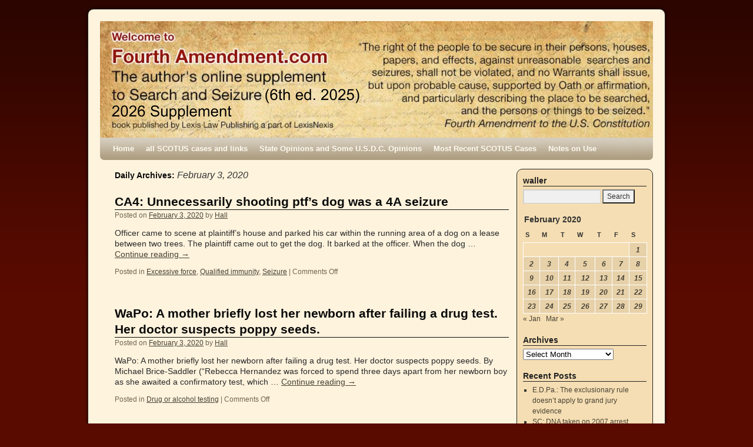

--- FILE ---
content_type: text/html; charset=UTF-8
request_url: http://fourthamendment.com/?m=20200203
body_size: 20171
content:
<!DOCTYPE html>
<html lang="en-US">
<head>
<meta charset="UTF-8" />
<title>3 | February | 2020 | </title>
<link rel="profile" href="http://gmpg.org/xfn/11" />
<link rel="stylesheet" type="text/css" media="all" href="http://fourthamendment.com/wp-content/themes/2010-weaver/style.css" />
<link rel="pingback" href="http://fourthamendment.com/xmlrpc.php" />
<meta name='robots' content='max-image-preview:large' />
	<style>img:is([sizes="auto" i], [sizes^="auto," i]) { contain-intrinsic-size: 3000px 1500px }</style>
	<link rel="alternate" type="application/rss+xml" title=" &raquo; Feed" href="http://fourthamendment.com/?feed=rss2" />
<link rel="alternate" type="application/rss+xml" title=" &raquo; Comments Feed" href="http://fourthamendment.com/?feed=comments-rss2" />
<script type="text/javascript">
/* <![CDATA[ */
window._wpemojiSettings = {"baseUrl":"https:\/\/s.w.org\/images\/core\/emoji\/16.0.1\/72x72\/","ext":".png","svgUrl":"https:\/\/s.w.org\/images\/core\/emoji\/16.0.1\/svg\/","svgExt":".svg","source":{"concatemoji":"http:\/\/fourthamendment.com\/wp-includes\/js\/wp-emoji-release.min.js?ver=6.8.3"}};
/*! This file is auto-generated */
!function(s,n){var o,i,e;function c(e){try{var t={supportTests:e,timestamp:(new Date).valueOf()};sessionStorage.setItem(o,JSON.stringify(t))}catch(e){}}function p(e,t,n){e.clearRect(0,0,e.canvas.width,e.canvas.height),e.fillText(t,0,0);var t=new Uint32Array(e.getImageData(0,0,e.canvas.width,e.canvas.height).data),a=(e.clearRect(0,0,e.canvas.width,e.canvas.height),e.fillText(n,0,0),new Uint32Array(e.getImageData(0,0,e.canvas.width,e.canvas.height).data));return t.every(function(e,t){return e===a[t]})}function u(e,t){e.clearRect(0,0,e.canvas.width,e.canvas.height),e.fillText(t,0,0);for(var n=e.getImageData(16,16,1,1),a=0;a<n.data.length;a++)if(0!==n.data[a])return!1;return!0}function f(e,t,n,a){switch(t){case"flag":return n(e,"\ud83c\udff3\ufe0f\u200d\u26a7\ufe0f","\ud83c\udff3\ufe0f\u200b\u26a7\ufe0f")?!1:!n(e,"\ud83c\udde8\ud83c\uddf6","\ud83c\udde8\u200b\ud83c\uddf6")&&!n(e,"\ud83c\udff4\udb40\udc67\udb40\udc62\udb40\udc65\udb40\udc6e\udb40\udc67\udb40\udc7f","\ud83c\udff4\u200b\udb40\udc67\u200b\udb40\udc62\u200b\udb40\udc65\u200b\udb40\udc6e\u200b\udb40\udc67\u200b\udb40\udc7f");case"emoji":return!a(e,"\ud83e\udedf")}return!1}function g(e,t,n,a){var r="undefined"!=typeof WorkerGlobalScope&&self instanceof WorkerGlobalScope?new OffscreenCanvas(300,150):s.createElement("canvas"),o=r.getContext("2d",{willReadFrequently:!0}),i=(o.textBaseline="top",o.font="600 32px Arial",{});return e.forEach(function(e){i[e]=t(o,e,n,a)}),i}function t(e){var t=s.createElement("script");t.src=e,t.defer=!0,s.head.appendChild(t)}"undefined"!=typeof Promise&&(o="wpEmojiSettingsSupports",i=["flag","emoji"],n.supports={everything:!0,everythingExceptFlag:!0},e=new Promise(function(e){s.addEventListener("DOMContentLoaded",e,{once:!0})}),new Promise(function(t){var n=function(){try{var e=JSON.parse(sessionStorage.getItem(o));if("object"==typeof e&&"number"==typeof e.timestamp&&(new Date).valueOf()<e.timestamp+604800&&"object"==typeof e.supportTests)return e.supportTests}catch(e){}return null}();if(!n){if("undefined"!=typeof Worker&&"undefined"!=typeof OffscreenCanvas&&"undefined"!=typeof URL&&URL.createObjectURL&&"undefined"!=typeof Blob)try{var e="postMessage("+g.toString()+"("+[JSON.stringify(i),f.toString(),p.toString(),u.toString()].join(",")+"));",a=new Blob([e],{type:"text/javascript"}),r=new Worker(URL.createObjectURL(a),{name:"wpTestEmojiSupports"});return void(r.onmessage=function(e){c(n=e.data),r.terminate(),t(n)})}catch(e){}c(n=g(i,f,p,u))}t(n)}).then(function(e){for(var t in e)n.supports[t]=e[t],n.supports.everything=n.supports.everything&&n.supports[t],"flag"!==t&&(n.supports.everythingExceptFlag=n.supports.everythingExceptFlag&&n.supports[t]);n.supports.everythingExceptFlag=n.supports.everythingExceptFlag&&!n.supports.flag,n.DOMReady=!1,n.readyCallback=function(){n.DOMReady=!0}}).then(function(){return e}).then(function(){var e;n.supports.everything||(n.readyCallback(),(e=n.source||{}).concatemoji?t(e.concatemoji):e.wpemoji&&e.twemoji&&(t(e.twemoji),t(e.wpemoji)))}))}((window,document),window._wpemojiSettings);
/* ]]> */
</script>
<style id='wp-emoji-styles-inline-css' type='text/css'>

	img.wp-smiley, img.emoji {
		display: inline !important;
		border: none !important;
		box-shadow: none !important;
		height: 1em !important;
		width: 1em !important;
		margin: 0 0.07em !important;
		vertical-align: -0.1em !important;
		background: none !important;
		padding: 0 !important;
	}
</style>
<link rel='stylesheet' id='wp-block-library-css' href='http://fourthamendment.com/wp-includes/css/dist/block-library/style.min.css?ver=6.8.3' type='text/css' media='all' />
<style id='classic-theme-styles-inline-css' type='text/css'>
/*! This file is auto-generated */
.wp-block-button__link{color:#fff;background-color:#32373c;border-radius:9999px;box-shadow:none;text-decoration:none;padding:calc(.667em + 2px) calc(1.333em + 2px);font-size:1.125em}.wp-block-file__button{background:#32373c;color:#fff;text-decoration:none}
</style>
<style id='global-styles-inline-css' type='text/css'>
:root{--wp--preset--aspect-ratio--square: 1;--wp--preset--aspect-ratio--4-3: 4/3;--wp--preset--aspect-ratio--3-4: 3/4;--wp--preset--aspect-ratio--3-2: 3/2;--wp--preset--aspect-ratio--2-3: 2/3;--wp--preset--aspect-ratio--16-9: 16/9;--wp--preset--aspect-ratio--9-16: 9/16;--wp--preset--color--black: #000000;--wp--preset--color--cyan-bluish-gray: #abb8c3;--wp--preset--color--white: #ffffff;--wp--preset--color--pale-pink: #f78da7;--wp--preset--color--vivid-red: #cf2e2e;--wp--preset--color--luminous-vivid-orange: #ff6900;--wp--preset--color--luminous-vivid-amber: #fcb900;--wp--preset--color--light-green-cyan: #7bdcb5;--wp--preset--color--vivid-green-cyan: #00d084;--wp--preset--color--pale-cyan-blue: #8ed1fc;--wp--preset--color--vivid-cyan-blue: #0693e3;--wp--preset--color--vivid-purple: #9b51e0;--wp--preset--gradient--vivid-cyan-blue-to-vivid-purple: linear-gradient(135deg,rgba(6,147,227,1) 0%,rgb(155,81,224) 100%);--wp--preset--gradient--light-green-cyan-to-vivid-green-cyan: linear-gradient(135deg,rgb(122,220,180) 0%,rgb(0,208,130) 100%);--wp--preset--gradient--luminous-vivid-amber-to-luminous-vivid-orange: linear-gradient(135deg,rgba(252,185,0,1) 0%,rgba(255,105,0,1) 100%);--wp--preset--gradient--luminous-vivid-orange-to-vivid-red: linear-gradient(135deg,rgba(255,105,0,1) 0%,rgb(207,46,46) 100%);--wp--preset--gradient--very-light-gray-to-cyan-bluish-gray: linear-gradient(135deg,rgb(238,238,238) 0%,rgb(169,184,195) 100%);--wp--preset--gradient--cool-to-warm-spectrum: linear-gradient(135deg,rgb(74,234,220) 0%,rgb(151,120,209) 20%,rgb(207,42,186) 40%,rgb(238,44,130) 60%,rgb(251,105,98) 80%,rgb(254,248,76) 100%);--wp--preset--gradient--blush-light-purple: linear-gradient(135deg,rgb(255,206,236) 0%,rgb(152,150,240) 100%);--wp--preset--gradient--blush-bordeaux: linear-gradient(135deg,rgb(254,205,165) 0%,rgb(254,45,45) 50%,rgb(107,0,62) 100%);--wp--preset--gradient--luminous-dusk: linear-gradient(135deg,rgb(255,203,112) 0%,rgb(199,81,192) 50%,rgb(65,88,208) 100%);--wp--preset--gradient--pale-ocean: linear-gradient(135deg,rgb(255,245,203) 0%,rgb(182,227,212) 50%,rgb(51,167,181) 100%);--wp--preset--gradient--electric-grass: linear-gradient(135deg,rgb(202,248,128) 0%,rgb(113,206,126) 100%);--wp--preset--gradient--midnight: linear-gradient(135deg,rgb(2,3,129) 0%,rgb(40,116,252) 100%);--wp--preset--font-size--small: 13px;--wp--preset--font-size--medium: 20px;--wp--preset--font-size--large: 36px;--wp--preset--font-size--x-large: 42px;--wp--preset--spacing--20: 0.44rem;--wp--preset--spacing--30: 0.67rem;--wp--preset--spacing--40: 1rem;--wp--preset--spacing--50: 1.5rem;--wp--preset--spacing--60: 2.25rem;--wp--preset--spacing--70: 3.38rem;--wp--preset--spacing--80: 5.06rem;--wp--preset--shadow--natural: 6px 6px 9px rgba(0, 0, 0, 0.2);--wp--preset--shadow--deep: 12px 12px 50px rgba(0, 0, 0, 0.4);--wp--preset--shadow--sharp: 6px 6px 0px rgba(0, 0, 0, 0.2);--wp--preset--shadow--outlined: 6px 6px 0px -3px rgba(255, 255, 255, 1), 6px 6px rgba(0, 0, 0, 1);--wp--preset--shadow--crisp: 6px 6px 0px rgba(0, 0, 0, 1);}:where(.is-layout-flex){gap: 0.5em;}:where(.is-layout-grid){gap: 0.5em;}body .is-layout-flex{display: flex;}.is-layout-flex{flex-wrap: wrap;align-items: center;}.is-layout-flex > :is(*, div){margin: 0;}body .is-layout-grid{display: grid;}.is-layout-grid > :is(*, div){margin: 0;}:where(.wp-block-columns.is-layout-flex){gap: 2em;}:where(.wp-block-columns.is-layout-grid){gap: 2em;}:where(.wp-block-post-template.is-layout-flex){gap: 1.25em;}:where(.wp-block-post-template.is-layout-grid){gap: 1.25em;}.has-black-color{color: var(--wp--preset--color--black) !important;}.has-cyan-bluish-gray-color{color: var(--wp--preset--color--cyan-bluish-gray) !important;}.has-white-color{color: var(--wp--preset--color--white) !important;}.has-pale-pink-color{color: var(--wp--preset--color--pale-pink) !important;}.has-vivid-red-color{color: var(--wp--preset--color--vivid-red) !important;}.has-luminous-vivid-orange-color{color: var(--wp--preset--color--luminous-vivid-orange) !important;}.has-luminous-vivid-amber-color{color: var(--wp--preset--color--luminous-vivid-amber) !important;}.has-light-green-cyan-color{color: var(--wp--preset--color--light-green-cyan) !important;}.has-vivid-green-cyan-color{color: var(--wp--preset--color--vivid-green-cyan) !important;}.has-pale-cyan-blue-color{color: var(--wp--preset--color--pale-cyan-blue) !important;}.has-vivid-cyan-blue-color{color: var(--wp--preset--color--vivid-cyan-blue) !important;}.has-vivid-purple-color{color: var(--wp--preset--color--vivid-purple) !important;}.has-black-background-color{background-color: var(--wp--preset--color--black) !important;}.has-cyan-bluish-gray-background-color{background-color: var(--wp--preset--color--cyan-bluish-gray) !important;}.has-white-background-color{background-color: var(--wp--preset--color--white) !important;}.has-pale-pink-background-color{background-color: var(--wp--preset--color--pale-pink) !important;}.has-vivid-red-background-color{background-color: var(--wp--preset--color--vivid-red) !important;}.has-luminous-vivid-orange-background-color{background-color: var(--wp--preset--color--luminous-vivid-orange) !important;}.has-luminous-vivid-amber-background-color{background-color: var(--wp--preset--color--luminous-vivid-amber) !important;}.has-light-green-cyan-background-color{background-color: var(--wp--preset--color--light-green-cyan) !important;}.has-vivid-green-cyan-background-color{background-color: var(--wp--preset--color--vivid-green-cyan) !important;}.has-pale-cyan-blue-background-color{background-color: var(--wp--preset--color--pale-cyan-blue) !important;}.has-vivid-cyan-blue-background-color{background-color: var(--wp--preset--color--vivid-cyan-blue) !important;}.has-vivid-purple-background-color{background-color: var(--wp--preset--color--vivid-purple) !important;}.has-black-border-color{border-color: var(--wp--preset--color--black) !important;}.has-cyan-bluish-gray-border-color{border-color: var(--wp--preset--color--cyan-bluish-gray) !important;}.has-white-border-color{border-color: var(--wp--preset--color--white) !important;}.has-pale-pink-border-color{border-color: var(--wp--preset--color--pale-pink) !important;}.has-vivid-red-border-color{border-color: var(--wp--preset--color--vivid-red) !important;}.has-luminous-vivid-orange-border-color{border-color: var(--wp--preset--color--luminous-vivid-orange) !important;}.has-luminous-vivid-amber-border-color{border-color: var(--wp--preset--color--luminous-vivid-amber) !important;}.has-light-green-cyan-border-color{border-color: var(--wp--preset--color--light-green-cyan) !important;}.has-vivid-green-cyan-border-color{border-color: var(--wp--preset--color--vivid-green-cyan) !important;}.has-pale-cyan-blue-border-color{border-color: var(--wp--preset--color--pale-cyan-blue) !important;}.has-vivid-cyan-blue-border-color{border-color: var(--wp--preset--color--vivid-cyan-blue) !important;}.has-vivid-purple-border-color{border-color: var(--wp--preset--color--vivid-purple) !important;}.has-vivid-cyan-blue-to-vivid-purple-gradient-background{background: var(--wp--preset--gradient--vivid-cyan-blue-to-vivid-purple) !important;}.has-light-green-cyan-to-vivid-green-cyan-gradient-background{background: var(--wp--preset--gradient--light-green-cyan-to-vivid-green-cyan) !important;}.has-luminous-vivid-amber-to-luminous-vivid-orange-gradient-background{background: var(--wp--preset--gradient--luminous-vivid-amber-to-luminous-vivid-orange) !important;}.has-luminous-vivid-orange-to-vivid-red-gradient-background{background: var(--wp--preset--gradient--luminous-vivid-orange-to-vivid-red) !important;}.has-very-light-gray-to-cyan-bluish-gray-gradient-background{background: var(--wp--preset--gradient--very-light-gray-to-cyan-bluish-gray) !important;}.has-cool-to-warm-spectrum-gradient-background{background: var(--wp--preset--gradient--cool-to-warm-spectrum) !important;}.has-blush-light-purple-gradient-background{background: var(--wp--preset--gradient--blush-light-purple) !important;}.has-blush-bordeaux-gradient-background{background: var(--wp--preset--gradient--blush-bordeaux) !important;}.has-luminous-dusk-gradient-background{background: var(--wp--preset--gradient--luminous-dusk) !important;}.has-pale-ocean-gradient-background{background: var(--wp--preset--gradient--pale-ocean) !important;}.has-electric-grass-gradient-background{background: var(--wp--preset--gradient--electric-grass) !important;}.has-midnight-gradient-background{background: var(--wp--preset--gradient--midnight) !important;}.has-small-font-size{font-size: var(--wp--preset--font-size--small) !important;}.has-medium-font-size{font-size: var(--wp--preset--font-size--medium) !important;}.has-large-font-size{font-size: var(--wp--preset--font-size--large) !important;}.has-x-large-font-size{font-size: var(--wp--preset--font-size--x-large) !important;}
:where(.wp-block-post-template.is-layout-flex){gap: 1.25em;}:where(.wp-block-post-template.is-layout-grid){gap: 1.25em;}
:where(.wp-block-columns.is-layout-flex){gap: 2em;}:where(.wp-block-columns.is-layout-grid){gap: 2em;}
:root :where(.wp-block-pullquote){font-size: 1.5em;line-height: 1.6;}
</style>
<link rel="https://api.w.org/" href="http://fourthamendment.com/index.php?rest_route=/" /><link rel="EditURI" type="application/rsd+xml" title="RSD" href="http://fourthamendment.com/xmlrpc.php?rsd" />
<meta name="generator" content="WordPress 6.8.3" />
<!-- This site is using 2010 Weaver V1.5.4 subtheme: Wheat -->
<meta name="description" content="  -  " />
<meta name="keywords" content=" blog, " />
<link rel="stylesheet" type="text/css" media="all" href="http://fourthamendment.com/wp-content/uploads/weaver-subthemes/style-weaver.css" />
<!-- Add your own CSS snippets between the style tags. -->
<style type="text/css">
</style>
<!-- End of Weaver options -->
<style type="text/css" id="custom-background-css">
body.custom-background { background-color: #590b00; }
</style>
	</head>

<body class="archive date custom-background wp-theme-2010-weaver">
<div id="wrapper" class="hfeed">

    
    <div id="header">
	<div id="masthead">
	    <div id="branding" role="banner">
		<div id="ttw-site-logo"></div>
		<div id="ttw-site-logo-link" onclick="location.href='http://fourthamendment.com/';" style="cursor:pointer;"></div>
				    		    <div id="site-title">
		    <span>
			<a href="http://fourthamendment.com/" title="" rel="home"></a>
		    </span>
		    </div>
		<div id="site-description"></div>
						
		<div id="access2" role="navigation">
		    <div class="skip-link screen-reader-text"><a href="#content" title="Skip to content">Skip to content</a></div>
		    
		</div><!-- #access2 -->

				
		<img src="http://fourthamendment.com/wp-content/uploads/2026/01/header-copy.psd1_.png" width="940" height="198" alt="" />
				    
	    </div><!-- #branding -->
		
	    <div id="access" role="navigation">
		    		<div class="skip-link screen-reader-text"><a href="#content" title="Skip to content">Skip to content</a></div>

		    		    <div class="menu"><ul>
<li ><a href="http://fourthamendment.com/">Home</a></li><li class="page_item page-item-10857"><a href="http://fourthamendment.com/?page_id=10857">all SCOTUS cases and links</a></li>
<li class="page_item page-item-10635"><a href="http://fourthamendment.com/?page_id=10635">State Opinions and Some U.S.D.C. Opinions</a></li>
<li class="page_item page-item-10648"><a href="http://fourthamendment.com/?page_id=10648">Most Recent SCOTUS Cases</a></li>
<li class="page_item page-item-10646"><a href="http://fourthamendment.com/?page_id=10646">Notes on Use</a></li>
</ul></div>
	    </div><!-- #access -->
				
	</div><!-- #masthead -->
    </div><!-- #header -->

    
    <div id="main">

	<div id="container">
		    <div id="content" role="main">

		<h1 id="archive-title" class="page-title">
				Daily Archives: <span>February 3, 2020</span>
		</h1>





    	<div id="post-42172" class="post-42172 post type-post status-publish format-standard hentry category-excessive-force category-qualified-immunity category-seizure">
	    <h2 class="entry-title"><a href="http://fourthamendment.com/?p=42172" title="Permalink to CA4: Unnecessarily shooting ptf&#8217;s dog was a 4A seizure" rel="bookmark">CA4: Unnecessarily shooting ptf&#8217;s dog was a 4A seizure</a></h2>

	    <div class="entry-meta">
		<span class="meta-prep meta-prep-author">Posted on</span> <a href="http://fourthamendment.com/?p=42172" title="10:41 pm" rel="bookmark"><span class="entry-date">February 3, 2020</span></a> <span class="meta-sep">by</span> <span class="author vcard"><a class="url fn n" href="http://fourthamendment.com/?author=2" title="View all posts by Hall">Hall</a></span>
	    </div><!-- .entry-meta -->

		    <div class="entry-summary">
		<p>Officer came to scene at plaintiff’s house and parked his car within the running area of a dog on a lease between two trees. The plaintiff came out to get the dog. It barked at the officer. When the dog &hellip; <a class="more-link" href="http://fourthamendment.com/?p=42172">Continue reading <span class="meta-nav">&rarr;</span></a></p>
	    </div><!-- .entry-summary -->
	
	    <div class="entry-utility">
	    		<span class="cat-links">
			<span class="entry-utility-prep entry-utility-prep-cat-links">Posted in</span> <a href="http://fourthamendment.com/?cat=52" rel="category">Excessive force</a>, <a href="http://fourthamendment.com/?cat=40" rel="category">Qualified immunity</a>, <a href="http://fourthamendment.com/?cat=69" rel="category">Seizure</a>		</span><span class="meta-sep meta-sep-bar">|</span>
	    	    		<span class="comments-link"><span>Comments Off<span class="screen-reader-text"> on CA4: Unnecessarily shooting ptf&#8217;s dog was a 4A seizure</span></span></span>
			    </div><!-- .entry-utility -->
	</div><!-- #post-## -->

	
	

    	<div id="post-42170" class="post-42170 post type-post status-publish format-standard hentry category-drug-testing">
	    <h2 class="entry-title"><a href="http://fourthamendment.com/?p=42170" title="Permalink to WaPo: A mother briefly lost her newborn after failing a drug test. Her doctor suspects poppy seeds." rel="bookmark">WaPo: A mother briefly lost her newborn after failing a drug test. Her doctor suspects poppy seeds.</a></h2>

	    <div class="entry-meta">
		<span class="meta-prep meta-prep-author">Posted on</span> <a href="http://fourthamendment.com/?p=42170" title="5:51 pm" rel="bookmark"><span class="entry-date">February 3, 2020</span></a> <span class="meta-sep">by</span> <span class="author vcard"><a class="url fn n" href="http://fourthamendment.com/?author=2" title="View all posts by Hall">Hall</a></span>
	    </div><!-- .entry-meta -->

		    <div class="entry-summary">
		<p>WaPo: A mother briefly lost her newborn after failing a drug test. Her doctor suspects poppy seeds. By Michael Brice-Saddler (&#8220;Rebecca Hernandez was forced to spend three days apart from her newborn boy as she awaited a confirmatory test, which &hellip; <a class="more-link" href="http://fourthamendment.com/?p=42170">Continue reading <span class="meta-nav">&rarr;</span></a></p>
	    </div><!-- .entry-summary -->
	
	    <div class="entry-utility">
	    		<span class="cat-links">
			<span class="entry-utility-prep entry-utility-prep-cat-links">Posted in</span> <a href="http://fourthamendment.com/?cat=55" rel="category">Drug or alcohol testing</a>		</span><span class="meta-sep meta-sep-bar">|</span>
	    	    		<span class="comments-link"><span>Comments Off<span class="screen-reader-text"> on WaPo: A mother briefly lost her newborn after failing a drug test. Her doctor suspects poppy seeds.</span></span></span>
			    </div><!-- .entry-utility -->
	</div><!-- #post-## -->

	
	

    	<div id="post-42167" class="post-42167 post type-post status-publish format-standard hentry category-surveillance-technology">
	    <h2 class="entry-title"><a href="http://fourthamendment.com/?p=42167" title="Permalink to Maneater: MU assessing new attendance-tracking app this semester" rel="bookmark">Maneater: MU assessing new attendance-tracking app this semester</a></h2>

	    <div class="entry-meta">
		<span class="meta-prep meta-prep-author">Posted on</span> <a href="http://fourthamendment.com/?p=42167" title="3:35 pm" rel="bookmark"><span class="entry-date">February 3, 2020</span></a> <span class="meta-sep">by</span> <span class="author vcard"><a class="url fn n" href="http://fourthamendment.com/?author=2" title="View all posts by Hall">Hall</a></span>
	    </div><!-- .entry-meta -->

		    <div class="entry-summary">
		<p>Maneater: MU assessing new attendance-tracking app this semester by Joy Mazur (&#8220;Students have raised privacy concerns over more advanced tracking methods.&#8221;): MU is now testing SpotterEDU, an app used to track attendance in classrooms. The pilot test taking place during &hellip; <a class="more-link" href="http://fourthamendment.com/?p=42167">Continue reading <span class="meta-nav">&rarr;</span></a></p>
	    </div><!-- .entry-summary -->
	
	    <div class="entry-utility">
	    		<span class="cat-links">
			<span class="entry-utility-prep entry-utility-prep-cat-links">Posted in</span> <a href="http://fourthamendment.com/?cat=76" rel="category">Surveillance technology</a>		</span><span class="meta-sep meta-sep-bar">|</span>
	    	    		<span class="comments-link"><span>Comments Off<span class="screen-reader-text"> on Maneater: MU assessing new attendance-tracking app this semester</span></span></span>
			    </div><!-- .entry-utility -->
	</div><!-- #post-## -->

	
	

    	<div id="post-42165" class="post-42165 post type-post status-publish format-standard hentry category-uncategorized">
	    <h2 class="entry-title"><a href="http://fourthamendment.com/?p=42165" title="Permalink to MinnPost: Minnesota Legislature begins considering facial-recognition technology regulations" rel="bookmark">MinnPost: Minnesota Legislature begins considering facial-recognition technology regulations</a></h2>

	    <div class="entry-meta">
		<span class="meta-prep meta-prep-author">Posted on</span> <a href="http://fourthamendment.com/?p=42165" title="2:04 pm" rel="bookmark"><span class="entry-date">February 3, 2020</span></a> <span class="meta-sep">by</span> <span class="author vcard"><a class="url fn n" href="http://fourthamendment.com/?author=2" title="View all posts by Hall">Hall</a></span>
	    </div><!-- .entry-meta -->

		    <div class="entry-summary">
		<p>MinnPost: Minnesota Legislature begins considering facial-recognition technology regulations by Peter Callaghan (“A joint legislative committee has taken the first small steps toward considering what a handful of cities and states around the country have already done — regulating or banning &hellip; <a class="more-link" href="http://fourthamendment.com/?p=42165">Continue reading <span class="meta-nav">&rarr;</span></a></p>
	    </div><!-- .entry-summary -->
	
	    <div class="entry-utility">
	    		<span class="cat-links">
			<span class="entry-utility-prep entry-utility-prep-cat-links">Posted in</span> <a href="http://fourthamendment.com/?cat=1" rel="category">Uncategorized</a>		</span><span class="meta-sep meta-sep-bar">|</span>
	    	    		<span class="comments-link"><span>Comments Off<span class="screen-reader-text"> on MinnPost: Minnesota Legislature begins considering facial-recognition technology regulations</span></span></span>
			    </div><!-- .entry-utility -->
	</div><!-- #post-## -->

	
	

    	<div id="post-42161" class="post-42161 post type-post status-publish format-standard hentry category-45 category-issue-preclusion category-reasonable-suspicion">
	    <h2 class="entry-title"><a href="http://fourthamendment.com/?p=42161" title="Permalink to IA: Navigable waters belong to the state, no matter who owns the bottom land; stop was based on RS" rel="bookmark">IA: Navigable waters belong to the state, no matter who owns the bottom land; stop was based on RS</a></h2>

	    <div class="entry-meta">
		<span class="meta-prep meta-prep-author">Posted on</span> <a href="http://fourthamendment.com/?p=42161" title="9:58 am" rel="bookmark"><span class="entry-date">February 3, 2020</span></a> <span class="meta-sep">by</span> <span class="author vcard"><a class="url fn n" href="http://fourthamendment.com/?author=2" title="View all posts by Hall">Hall</a></span>
	    </div><!-- .entry-meta -->

		    <div class="entry-summary">
		<p>Defendant claims his stop for boating under the influence wasn’t valid under the Fourth Amendment and Iowa Constitution because the body of water sat over private lands. Navigable waters belong to the state, and the officer had reasonable suspicion to &hellip; <a class="more-link" href="http://fourthamendment.com/?p=42161">Continue reading <span class="meta-nav">&rarr;</span></a></p>
	    </div><!-- .entry-summary -->
	
	    <div class="entry-utility">
	    		<span class="cat-links">
			<span class="entry-utility-prep entry-utility-prep-cat-links">Posted in</span> <a href="http://fourthamendment.com/?cat=45" rel="category">§ 1983 / Bivens</a>, <a href="http://fourthamendment.com/?cat=126" rel="category">Issue preclusion</a>, <a href="http://fourthamendment.com/?cat=35" rel="category">Reasonable suspicion</a>		</span><span class="meta-sep meta-sep-bar">|</span>
	    	    		<span class="comments-link"><span>Comments Off<span class="screen-reader-text"> on IA: Navigable waters belong to the state, no matter who owns the bottom land; stop was based on RS</span></span></span>
			    </div><!-- .entry-utility -->
	</div><!-- #post-## -->

	
	

    	<div id="post-42159" class="post-42159 post type-post status-publish format-standard hentry category-ineffective-assistance category-protective-sweep">
	    <h2 class="entry-title"><a href="http://fourthamendment.com/?p=42159" title="Permalink to D.P.R.: Def&#8217;s 2255 claim was based on a fact litigated below and at the trial on the merits; the jury&#8217;s determination on credibility can&#8217;t be challenged now" rel="bookmark">D.P.R.: Def&#8217;s 2255 claim was based on a fact litigated below and at the trial on the merits; the jury&#8217;s determination on credibility can&#8217;t be challenged now</a></h2>

	    <div class="entry-meta">
		<span class="meta-prep meta-prep-author">Posted on</span> <a href="http://fourthamendment.com/?p=42159" title="9:56 am" rel="bookmark"><span class="entry-date">February 3, 2020</span></a> <span class="meta-sep">by</span> <span class="author vcard"><a class="url fn n" href="http://fourthamendment.com/?author=2" title="View all posts by Hall">Hall</a></span>
	    </div><!-- .entry-meta -->

		    <div class="entry-summary">
		<p>In his 2255, defendant claims counsel was ineffective for not moving to suppress on the automobile search or consent search grounds. This was contrary to his defense at trial and the original suppression motion that the officers planted the gun, &hellip; <a class="more-link" href="http://fourthamendment.com/?p=42159">Continue reading <span class="meta-nav">&rarr;</span></a></p>
	    </div><!-- .entry-summary -->
	
	    <div class="entry-utility">
	    		<span class="cat-links">
			<span class="entry-utility-prep entry-utility-prep-cat-links">Posted in</span> <a href="http://fourthamendment.com/?cat=23" rel="category">Ineffective assistance</a>, <a href="http://fourthamendment.com/?cat=22" rel="category">Protective sweep</a>		</span><span class="meta-sep meta-sep-bar">|</span>
	    	    		<span class="comments-link"><span>Comments Off<span class="screen-reader-text"> on D.P.R.: Def&#8217;s 2255 claim was based on a fact litigated below and at the trial on the merits; the jury&#8217;s determination on credibility can&#8217;t be challenged now</span></span></span>
			    </div><!-- .entry-utility -->
	</div><!-- #post-## -->

	
	

    	<div id="post-42157" class="post-42157 post type-post status-publish format-standard hentry category-overbreadth">
	    <h2 class="entry-title"><a href="http://fourthamendment.com/?p=42157" title="Permalink to DE: SW for CSLI in murder case was overbroad as to seizures more than 24 hours after the murder; limited to that time period" rel="bookmark">DE: SW for CSLI in murder case was overbroad as to seizures more than 24 hours after the murder; limited to that time period</a></h2>

	    <div class="entry-meta">
		<span class="meta-prep meta-prep-author">Posted on</span> <a href="http://fourthamendment.com/?p=42157" title="9:42 am" rel="bookmark"><span class="entry-date">February 3, 2020</span></a> <span class="meta-sep">by</span> <span class="author vcard"><a class="url fn n" href="http://fourthamendment.com/?author=2" title="View all posts by Hall">Hall</a></span>
	    </div><!-- .entry-meta -->

		    <div class="entry-summary">
		<p>The search warrant for defendant’s CSLI was for 4 days before a murder and 2 weeks after. He pleads overbreadth. The warrant is particular as to the subject matter, just the time is excessive. Thus, it does not permit a &hellip; <a class="more-link" href="http://fourthamendment.com/?p=42157">Continue reading <span class="meta-nav">&rarr;</span></a></p>
	    </div><!-- .entry-summary -->
	
	    <div class="entry-utility">
	    		<span class="cat-links">
			<span class="entry-utility-prep entry-utility-prep-cat-links">Posted in</span> <a href="http://fourthamendment.com/?cat=7" rel="category">Overbreadth</a>		</span><span class="meta-sep meta-sep-bar">|</span>
	    	    		<span class="comments-link"><span>Comments Off<span class="screen-reader-text"> on DE: SW for CSLI in murder case was overbroad as to seizures more than 24 hours after the murder; limited to that time period</span></span></span>
			    </div><!-- .entry-utility -->
	</div><!-- #post-## -->

	
	

    	<div id="post-42153" class="post-42153 post type-post status-publish format-standard hentry category-abstention">
	    <h2 class="entry-title"><a href="http://fourthamendment.com/?p=42153" title="Permalink to E.D.Mich.: Sole 4A question in § 2254 is fair opportunity to litigate, not correctness of result" rel="bookmark">E.D.Mich.: Sole 4A question in § 2254 is fair opportunity to litigate, not correctness of result</a></h2>

	    <div class="entry-meta">
		<span class="meta-prep meta-prep-author">Posted on</span> <a href="http://fourthamendment.com/?p=42153" title="9:31 am" rel="bookmark"><span class="entry-date">February 3, 2020</span></a> <span class="meta-sep">by</span> <span class="author vcard"><a class="url fn n" href="http://fourthamendment.com/?author=2" title="View all posts by Hall">Hall</a></span>
	    </div><!-- .entry-meta -->

		    <div class="entry-summary">
		<p>Even an erroneous Fourth Amendment decision in state court does not overcome the Stone v. Powell bar in a § 2254. The question is the fair opportunity to litigate, not the result. Green v. Nagy, 2020 U.S. Dist. LEXIS 16502 &hellip; <a class="more-link" href="http://fourthamendment.com/?p=42153">Continue reading <span class="meta-nav">&rarr;</span></a></p>
	    </div><!-- .entry-summary -->
	
	    <div class="entry-utility">
	    		<span class="cat-links">
			<span class="entry-utility-prep entry-utility-prep-cat-links">Posted in</span> <a href="http://fourthamendment.com/?cat=121" rel="category">Abstention</a>		</span><span class="meta-sep meta-sep-bar">|</span>
	    	    		<span class="comments-link"><span>Comments Off<span class="screen-reader-text"> on E.D.Mich.: Sole 4A question in § 2254 is fair opportunity to litigate, not correctness of result</span></span></span>
			    </div><!-- .entry-utility -->
	</div><!-- #post-## -->

	
	

    	<div id="post-42140" class="post-42140 post type-post status-publish format-standard hentry category-abandonment category-burden-of-pleading">
	    <h2 class="entry-title"><a href="http://fourthamendment.com/?p=42140" title="Permalink to E.D.Pa.: Hiding gun in wheel well of vehicle of another was abandonment; nothing after that has any legal effect" rel="bookmark">E.D.Pa.: Hiding gun in wheel well of vehicle of another was abandonment; nothing after that has any legal effect</a></h2>

	    <div class="entry-meta">
		<span class="meta-prep meta-prep-author">Posted on</span> <a href="http://fourthamendment.com/?p=42140" title="12:02 am" rel="bookmark"><span class="entry-date">February 3, 2020</span></a> <span class="meta-sep">by</span> <span class="author vcard"><a class="url fn n" href="http://fourthamendment.com/?author=2" title="View all posts by Hall">Hall</a></span>
	    </div><!-- .entry-meta -->

		    <div class="entry-summary">
		<p>Hiding a gun in the wheel well of someone else&#8217;s vehicle to keep it from the police is an abandonment. &#8220;Defendant had no reasonable expectation of privacy in the wheel well of someone else&#8217;s red Ford parked on a public &hellip; <a class="more-link" href="http://fourthamendment.com/?p=42140">Continue reading <span class="meta-nav">&rarr;</span></a></p>
	    </div><!-- .entry-summary -->
	
	    <div class="entry-utility">
	    		<span class="cat-links">
			<span class="entry-utility-prep entry-utility-prep-cat-links">Posted in</span> <a href="http://fourthamendment.com/?cat=48" rel="category">Abandonment</a>, <a href="http://fourthamendment.com/?cat=104" rel="category">Burden of pleading</a>		</span><span class="meta-sep meta-sep-bar">|</span>
	    	    		<span class="comments-link"><span>Comments Off<span class="screen-reader-text"> on E.D.Pa.: Hiding gun in wheel well of vehicle of another was abandonment; nothing after that has any legal effect</span></span></span>
			    </div><!-- .entry-utility -->
	</div><!-- #post-## -->

	
	

    	<div id="post-42142" class="post-42142 post type-post status-publish format-standard hentry category-burden-of-proof category-consent category-probationparole-search category-warrant-requirement">
	    <h2 class="entry-title"><a href="http://fourthamendment.com/?p=42142" title="Permalink to OH2: Putting wrong city of bank robbery in affidavit was mere clerical error that could be overlooked" rel="bookmark">OH2: Putting wrong city of bank robbery in affidavit was mere clerical error that could be overlooked</a></h2>

	    <div class="entry-meta">
		<span class="meta-prep meta-prep-author">Posted on</span> <a href="http://fourthamendment.com/?p=42142" title="12:01 am" rel="bookmark"><span class="entry-date">February 3, 2020</span></a> <span class="meta-sep">by</span> <span class="author vcard"><a class="url fn n" href="http://fourthamendment.com/?author=2" title="View all posts by Hall">Hall</a></span>
	    </div><!-- .entry-meta -->

		    <div class="entry-summary">
		<p>There was probable cause on the totality of the information provided the issuing magistrate for issuance of a search warrant for bank robber. The error as to the city of the robbery was a mere clerical error that could be &hellip; <a class="more-link" href="http://fourthamendment.com/?p=42142">Continue reading <span class="meta-nav">&rarr;</span></a></p>
	    </div><!-- .entry-summary -->
	
	    <div class="entry-utility">
	    		<span class="cat-links">
			<span class="entry-utility-prep entry-utility-prep-cat-links">Posted in</span> <a href="http://fourthamendment.com/?cat=66" rel="category">Burden of proof</a>, <a href="http://fourthamendment.com/?cat=24" rel="category">Consent</a>, <a href="http://fourthamendment.com/?cat=58" rel="category">Probation / Parole search</a>, <a href="http://fourthamendment.com/?cat=37" rel="category">Warrant requirement</a>		</span><span class="meta-sep meta-sep-bar">|</span>
	    	    		<span class="comments-link"><span>Comments Off<span class="screen-reader-text"> on OH2: Putting wrong city of bank robbery in affidavit was mere clerical error that could be overlooked</span></span></span>
			    </div><!-- .entry-utility -->
	</div><!-- #post-## -->

	
	

    	<div id="post-42136" class="post-42136 post type-post status-publish format-standard hentry category-good-faith-exception category-overbreadth">
	    <h2 class="entry-title"><a href="http://fourthamendment.com/?p=42136" title="Permalink to OH2: Def was shot and the SW for his house where it happened included searching for drugs without PC; still it was in good faith" rel="bookmark">OH2: Def was shot and the SW for his house where it happened included searching for drugs without PC; still it was in good faith</a></h2>

	    <div class="entry-meta">
		<span class="meta-prep meta-prep-author">Posted on</span> <a href="http://fourthamendment.com/?p=42136" title="12:00 am" rel="bookmark"><span class="entry-date">February 3, 2020</span></a> <span class="meta-sep">by</span> <span class="author vcard"><a class="url fn n" href="http://fourthamendment.com/?author=2" title="View all posts by Hall">Hall</a></span>
	    </div><!-- .entry-meta -->

		    <div class="entry-summary">
		<p>In an investigation of defendant’s shooting, officers obtained a search warrant for his premises and the warrant included search for drugs. The warrant was overbroad, but the court declines to apply the exclusionary rule finding it was in good faith. &hellip; <a class="more-link" href="http://fourthamendment.com/?p=42136">Continue reading <span class="meta-nav">&rarr;</span></a></p>
	    </div><!-- .entry-summary -->
	
	    <div class="entry-utility">
	    		<span class="cat-links">
			<span class="entry-utility-prep entry-utility-prep-cat-links">Posted in</span> <a href="http://fourthamendment.com/?cat=11" rel="category">Good faith exception</a>, <a href="http://fourthamendment.com/?cat=7" rel="category">Overbreadth</a>		</span><span class="meta-sep meta-sep-bar">|</span>
	    	    		<span class="comments-link"><span>Comments Off<span class="screen-reader-text"> on OH2: Def was shot and the SW for his house where it happened included searching for drugs without PC; still it was in good faith</span></span></span>
			    </div><!-- .entry-utility -->
	</div><!-- #post-## -->

	
	

    	<div id="post-42138" class="post-42138 post type-post status-publish format-standard hentry category-community-caretaking-function category-immigration-checkpoints category-ineffective-assistance">
	    <h2 class="entry-title"><a href="http://fourthamendment.com/?p=42138" title="Permalink to KS: Def&#8217;s stop when she was unconscious in a car was valid as a public safety stop" rel="bookmark">KS: Def&#8217;s stop when she was unconscious in a car was valid as a public safety stop</a></h2>

	    <div class="entry-meta">
		<span class="meta-prep meta-prep-author">Posted on</span> <a href="http://fourthamendment.com/?p=42138" title="12:00 am" rel="bookmark"><span class="entry-date">February 3, 2020</span></a> <span class="meta-sep">by</span> <span class="author vcard"><a class="url fn n" href="http://fourthamendment.com/?author=2" title="View all posts by Hall">Hall</a></span>
	    </div><!-- .entry-meta -->

		    <div class="entry-summary">
		<p>Defendant was unconscious in a car slumped over at the wheel at 2 am, unresponsive to a spotlight on her. This was valid as a public safety stop. State v. McKenna, 2020 Kan. App. LEXIS 7 (Jan. 31, 2020). “A &hellip; <a class="more-link" href="http://fourthamendment.com/?p=42138">Continue reading <span class="meta-nav">&rarr;</span></a></p>
	    </div><!-- .entry-summary -->
	
	    <div class="entry-utility">
	    		<span class="cat-links">
			<span class="entry-utility-prep entry-utility-prep-cat-links">Posted in</span> <a href="http://fourthamendment.com/?cat=74" rel="category">Community caretaking function</a>, <a href="http://fourthamendment.com/?cat=94" rel="category">Immigration checkpoints</a>, <a href="http://fourthamendment.com/?cat=23" rel="category">Ineffective assistance</a>		</span><span class="meta-sep meta-sep-bar">|</span>
	    	    		<span class="comments-link"><span>Comments Off<span class="screen-reader-text"> on KS: Def&#8217;s stop when she was unconscious in a car was valid as a public safety stop</span></span></span>
			    </div><!-- .entry-utility -->
	</div><!-- #post-## -->

	
	

    	<div id="post-42134" class="post-42134 post type-post status-publish format-standard hentry category-nexus">
	    <h2 class="entry-title"><a href="http://fourthamendment.com/?p=42134" title="Permalink to D.Minn.: In a meth possession with intent case, a cell phone in the back seat with def was logically connected to the crime" rel="bookmark">D.Minn.: In a meth possession with intent case, a cell phone in the back seat with def was logically connected to the crime</a></h2>

	    <div class="entry-meta">
		<span class="meta-prep meta-prep-author">Posted on</span> <a href="http://fourthamendment.com/?p=42134" title="12:00 am" rel="bookmark"><span class="entry-date">February 3, 2020</span></a> <span class="meta-sep">by</span> <span class="author vcard"><a class="url fn n" href="http://fourthamendment.com/?author=2" title="View all posts by Hall">Hall</a></span>
	    </div><!-- .entry-meta -->

		    <div class="entry-summary">
		<p>In a meth distribution case, a cell phone found in the back seat is logically connected to the crime because officers know that co-conspirators communicate with each other on cell phones during the crime. United States v. Allery, 2020 U.S. &hellip; <a class="more-link" href="http://fourthamendment.com/?p=42134">Continue reading <span class="meta-nav">&rarr;</span></a></p>
	    </div><!-- .entry-summary -->
	
	    <div class="entry-utility">
	    		<span class="cat-links">
			<span class="entry-utility-prep entry-utility-prep-cat-links">Posted in</span> <a href="http://fourthamendment.com/?cat=38" rel="category">Nexus</a>		</span><span class="meta-sep meta-sep-bar">|</span>
	    	    		<span class="comments-link"><span>Comments Off<span class="screen-reader-text"> on D.Minn.: In a meth possession with intent case, a cell phone in the back seat with def was logically connected to the crime</span></span></span>
			    </div><!-- .entry-utility -->
	</div><!-- #post-## -->

	
	


	    </div><!-- #content -->
	</div><!-- #container -->

	<div id="primary" class="widget-area" role="complementary">
	    <ul class="xoxo">

<li id="search-2" class="widget-container widget_search"><h3 class="widget-title">waller</h3><form role="search" method="get" id="searchform" class="searchform" action="http://fourthamendment.com/">
				<div>
					<label class="screen-reader-text" for="s">Search for:</label>
					<input type="text" value="" name="s" id="s" />
					<input type="submit" id="searchsubmit" value="Search" />
				</div>
			</form></li><li id="calendar-4" class="widget-container widget_calendar"><div id="calendar_wrap" class="calendar_wrap"><table id="wp-calendar" class="wp-calendar-table">
	<caption>February 2020</caption>
	<thead>
	<tr>
		<th scope="col" aria-label="Sunday">S</th>
		<th scope="col" aria-label="Monday">M</th>
		<th scope="col" aria-label="Tuesday">T</th>
		<th scope="col" aria-label="Wednesday">W</th>
		<th scope="col" aria-label="Thursday">T</th>
		<th scope="col" aria-label="Friday">F</th>
		<th scope="col" aria-label="Saturday">S</th>
	</tr>
	</thead>
	<tbody>
	<tr>
		<td colspan="6" class="pad">&nbsp;</td><td><a href="http://fourthamendment.com/?m=20200201" aria-label="Posts published on February 1, 2020">1</a></td>
	</tr>
	<tr>
		<td><a href="http://fourthamendment.com/?m=20200202" aria-label="Posts published on February 2, 2020">2</a></td><td><a href="http://fourthamendment.com/?m=20200203" aria-label="Posts published on February 3, 2020">3</a></td><td><a href="http://fourthamendment.com/?m=20200204" aria-label="Posts published on February 4, 2020">4</a></td><td><a href="http://fourthamendment.com/?m=20200205" aria-label="Posts published on February 5, 2020">5</a></td><td><a href="http://fourthamendment.com/?m=20200206" aria-label="Posts published on February 6, 2020">6</a></td><td><a href="http://fourthamendment.com/?m=20200207" aria-label="Posts published on February 7, 2020">7</a></td><td><a href="http://fourthamendment.com/?m=20200208" aria-label="Posts published on February 8, 2020">8</a></td>
	</tr>
	<tr>
		<td><a href="http://fourthamendment.com/?m=20200209" aria-label="Posts published on February 9, 2020">9</a></td><td><a href="http://fourthamendment.com/?m=20200210" aria-label="Posts published on February 10, 2020">10</a></td><td><a href="http://fourthamendment.com/?m=20200211" aria-label="Posts published on February 11, 2020">11</a></td><td><a href="http://fourthamendment.com/?m=20200212" aria-label="Posts published on February 12, 2020">12</a></td><td><a href="http://fourthamendment.com/?m=20200213" aria-label="Posts published on February 13, 2020">13</a></td><td><a href="http://fourthamendment.com/?m=20200214" aria-label="Posts published on February 14, 2020">14</a></td><td><a href="http://fourthamendment.com/?m=20200215" aria-label="Posts published on February 15, 2020">15</a></td>
	</tr>
	<tr>
		<td><a href="http://fourthamendment.com/?m=20200216" aria-label="Posts published on February 16, 2020">16</a></td><td><a href="http://fourthamendment.com/?m=20200217" aria-label="Posts published on February 17, 2020">17</a></td><td><a href="http://fourthamendment.com/?m=20200218" aria-label="Posts published on February 18, 2020">18</a></td><td><a href="http://fourthamendment.com/?m=20200219" aria-label="Posts published on February 19, 2020">19</a></td><td><a href="http://fourthamendment.com/?m=20200220" aria-label="Posts published on February 20, 2020">20</a></td><td><a href="http://fourthamendment.com/?m=20200221" aria-label="Posts published on February 21, 2020">21</a></td><td><a href="http://fourthamendment.com/?m=20200222" aria-label="Posts published on February 22, 2020">22</a></td>
	</tr>
	<tr>
		<td><a href="http://fourthamendment.com/?m=20200223" aria-label="Posts published on February 23, 2020">23</a></td><td><a href="http://fourthamendment.com/?m=20200224" aria-label="Posts published on February 24, 2020">24</a></td><td><a href="http://fourthamendment.com/?m=20200225" aria-label="Posts published on February 25, 2020">25</a></td><td><a href="http://fourthamendment.com/?m=20200226" aria-label="Posts published on February 26, 2020">26</a></td><td><a href="http://fourthamendment.com/?m=20200227" aria-label="Posts published on February 27, 2020">27</a></td><td><a href="http://fourthamendment.com/?m=20200228" aria-label="Posts published on February 28, 2020">28</a></td><td><a href="http://fourthamendment.com/?m=20200229" aria-label="Posts published on February 29, 2020">29</a></td>
	</tr>
	</tbody>
	</table><nav aria-label="Previous and next months" class="wp-calendar-nav">
		<span class="wp-calendar-nav-prev"><a href="http://fourthamendment.com/?m=202001">&laquo; Jan</a></span>
		<span class="pad">&nbsp;</span>
		<span class="wp-calendar-nav-next"><a href="http://fourthamendment.com/?m=202003">Mar &raquo;</a></span>
	</nav></div></li><li id="archives-3" class="widget-container widget_archive"><h3 class="widget-title">Archives</h3>		<label class="screen-reader-text" for="archives-dropdown-3">Archives</label>
		<select id="archives-dropdown-3" name="archive-dropdown">
			
			<option value="">Select Month</option>
				<option value='http://fourthamendment.com/?m=202601'> January 2026 &nbsp;(88)</option>
	<option value='http://fourthamendment.com/?m=202512'> December 2025 &nbsp;(77)</option>
	<option value='http://fourthamendment.com/?m=202511'> November 2025 &nbsp;(66)</option>
	<option value='http://fourthamendment.com/?m=202510'> October 2025 &nbsp;(74)</option>
	<option value='http://fourthamendment.com/?m=202509'> September 2025 &nbsp;(80)</option>
	<option value='http://fourthamendment.com/?m=202508'> August 2025 &nbsp;(78)</option>
	<option value='http://fourthamendment.com/?m=202507'> July 2025 &nbsp;(76)</option>
	<option value='http://fourthamendment.com/?m=202506'> June 2025 &nbsp;(84)</option>
	<option value='http://fourthamendment.com/?m=202505'> May 2025 &nbsp;(82)</option>
	<option value='http://fourthamendment.com/?m=202504'> April 2025 &nbsp;(112)</option>
	<option value='http://fourthamendment.com/?m=202503'> March 2025 &nbsp;(129)</option>
	<option value='http://fourthamendment.com/?m=202502'> February 2025 &nbsp;(88)</option>
	<option value='http://fourthamendment.com/?m=202501'> January 2025 &nbsp;(92)</option>
	<option value='http://fourthamendment.com/?m=202412'> December 2024 &nbsp;(91)</option>
	<option value='http://fourthamendment.com/?m=202411'> November 2024 &nbsp;(92)</option>
	<option value='http://fourthamendment.com/?m=202410'> October 2024 &nbsp;(99)</option>
	<option value='http://fourthamendment.com/?m=202409'> September 2024 &nbsp;(70)</option>
	<option value='http://fourthamendment.com/?m=202408'> August 2024 &nbsp;(107)</option>
	<option value='http://fourthamendment.com/?m=202407'> July 2024 &nbsp;(105)</option>
	<option value='http://fourthamendment.com/?m=202406'> June 2024 &nbsp;(90)</option>
	<option value='http://fourthamendment.com/?m=202405'> May 2024 &nbsp;(86)</option>
	<option value='http://fourthamendment.com/?m=202404'> April 2024 &nbsp;(113)</option>
	<option value='http://fourthamendment.com/?m=202403'> March 2024 &nbsp;(112)</option>
	<option value='http://fourthamendment.com/?m=202402'> February 2024 &nbsp;(74)</option>
	<option value='http://fourthamendment.com/?m=202401'> January 2024 &nbsp;(82)</option>
	<option value='http://fourthamendment.com/?m=202312'> December 2023 &nbsp;(99)</option>
	<option value='http://fourthamendment.com/?m=202311'> November 2023 &nbsp;(80)</option>
	<option value='http://fourthamendment.com/?m=202310'> October 2023 &nbsp;(91)</option>
	<option value='http://fourthamendment.com/?m=202309'> September 2023 &nbsp;(84)</option>
	<option value='http://fourthamendment.com/?m=202308'> August 2023 &nbsp;(88)</option>
	<option value='http://fourthamendment.com/?m=202307'> July 2023 &nbsp;(86)</option>
	<option value='http://fourthamendment.com/?m=202306'> June 2023 &nbsp;(91)</option>
	<option value='http://fourthamendment.com/?m=202305'> May 2023 &nbsp;(82)</option>
	<option value='http://fourthamendment.com/?m=202304'> April 2023 &nbsp;(64)</option>
	<option value='http://fourthamendment.com/?m=202303'> March 2023 &nbsp;(89)</option>
	<option value='http://fourthamendment.com/?m=202302'> February 2023 &nbsp;(72)</option>
	<option value='http://fourthamendment.com/?m=202301'> January 2023 &nbsp;(89)</option>
	<option value='http://fourthamendment.com/?m=202212'> December 2022 &nbsp;(87)</option>
	<option value='http://fourthamendment.com/?m=202211'> November 2022 &nbsp;(78)</option>
	<option value='http://fourthamendment.com/?m=202210'> October 2022 &nbsp;(79)</option>
	<option value='http://fourthamendment.com/?m=202209'> September 2022 &nbsp;(56)</option>
	<option value='http://fourthamendment.com/?m=202208'> August 2022 &nbsp;(73)</option>
	<option value='http://fourthamendment.com/?m=202207'> July 2022 &nbsp;(89)</option>
	<option value='http://fourthamendment.com/?m=202206'> June 2022 &nbsp;(86)</option>
	<option value='http://fourthamendment.com/?m=202205'> May 2022 &nbsp;(80)</option>
	<option value='http://fourthamendment.com/?m=202204'> April 2022 &nbsp;(109)</option>
	<option value='http://fourthamendment.com/?m=202203'> March 2022 &nbsp;(110)</option>
	<option value='http://fourthamendment.com/?m=202202'> February 2022 &nbsp;(115)</option>
	<option value='http://fourthamendment.com/?m=202201'> January 2022 &nbsp;(130)</option>
	<option value='http://fourthamendment.com/?m=202112'> December 2021 &nbsp;(129)</option>
	<option value='http://fourthamendment.com/?m=202111'> November 2021 &nbsp;(129)</option>
	<option value='http://fourthamendment.com/?m=202110'> October 2021 &nbsp;(109)</option>
	<option value='http://fourthamendment.com/?m=202109'> September 2021 &nbsp;(108)</option>
	<option value='http://fourthamendment.com/?m=202108'> August 2021 &nbsp;(108)</option>
	<option value='http://fourthamendment.com/?m=202107'> July 2021 &nbsp;(109)</option>
	<option value='http://fourthamendment.com/?m=202106'> June 2021 &nbsp;(116)</option>
	<option value='http://fourthamendment.com/?m=202105'> May 2021 &nbsp;(111)</option>
	<option value='http://fourthamendment.com/?m=202104'> April 2021 &nbsp;(127)</option>
	<option value='http://fourthamendment.com/?m=202103'> March 2021 &nbsp;(153)</option>
	<option value='http://fourthamendment.com/?m=202102'> February 2021 &nbsp;(149)</option>
	<option value='http://fourthamendment.com/?m=202101'> January 2021 &nbsp;(144)</option>
	<option value='http://fourthamendment.com/?m=202012'> December 2020 &nbsp;(125)</option>
	<option value='http://fourthamendment.com/?m=202011'> November 2020 &nbsp;(109)</option>
	<option value='http://fourthamendment.com/?m=202010'> October 2020 &nbsp;(134)</option>
	<option value='http://fourthamendment.com/?m=202009'> September 2020 &nbsp;(168)</option>
	<option value='http://fourthamendment.com/?m=202008'> August 2020 &nbsp;(130)</option>
	<option value='http://fourthamendment.com/?m=202007'> July 2020 &nbsp;(156)</option>
	<option value='http://fourthamendment.com/?m=202006'> June 2020 &nbsp;(155)</option>
	<option value='http://fourthamendment.com/?m=202005'> May 2020 &nbsp;(167)</option>
	<option value='http://fourthamendment.com/?m=202004'> April 2020 &nbsp;(84)</option>
	<option value='http://fourthamendment.com/?m=202003'> March 2020 &nbsp;(178)</option>
	<option value='http://fourthamendment.com/?m=202002'> February 2020 &nbsp;(216)</option>
	<option value='http://fourthamendment.com/?m=202001'> January 2020 &nbsp;(193)</option>
	<option value='http://fourthamendment.com/?m=201912'> December 2019 &nbsp;(220)</option>
	<option value='http://fourthamendment.com/?m=201911'> November 2019 &nbsp;(170)</option>
	<option value='http://fourthamendment.com/?m=201910'> October 2019 &nbsp;(147)</option>
	<option value='http://fourthamendment.com/?m=201909'> September 2019 &nbsp;(195)</option>
	<option value='http://fourthamendment.com/?m=201908'> August 2019 &nbsp;(224)</option>
	<option value='http://fourthamendment.com/?m=201907'> July 2019 &nbsp;(178)</option>
	<option value='http://fourthamendment.com/?m=201906'> June 2019 &nbsp;(175)</option>
	<option value='http://fourthamendment.com/?m=201905'> May 2019 &nbsp;(177)</option>
	<option value='http://fourthamendment.com/?m=201904'> April 2019 &nbsp;(169)</option>
	<option value='http://fourthamendment.com/?m=201903'> March 2019 &nbsp;(178)</option>
	<option value='http://fourthamendment.com/?m=201902'> February 2019 &nbsp;(134)</option>
	<option value='http://fourthamendment.com/?m=201901'> January 2019 &nbsp;(110)</option>
	<option value='http://fourthamendment.com/?m=201812'> December 2018 &nbsp;(128)</option>
	<option value='http://fourthamendment.com/?m=201811'> November 2018 &nbsp;(125)</option>
	<option value='http://fourthamendment.com/?m=201810'> October 2018 &nbsp;(132)</option>
	<option value='http://fourthamendment.com/?m=201809'> September 2018 &nbsp;(163)</option>
	<option value='http://fourthamendment.com/?m=201808'> August 2018 &nbsp;(171)</option>
	<option value='http://fourthamendment.com/?m=201807'> July 2018 &nbsp;(156)</option>
	<option value='http://fourthamendment.com/?m=201806'> June 2018 &nbsp;(144)</option>
	<option value='http://fourthamendment.com/?m=201805'> May 2018 &nbsp;(140)</option>
	<option value='http://fourthamendment.com/?m=201804'> April 2018 &nbsp;(159)</option>
	<option value='http://fourthamendment.com/?m=201803'> March 2018 &nbsp;(175)</option>
	<option value='http://fourthamendment.com/?m=201802'> February 2018 &nbsp;(159)</option>
	<option value='http://fourthamendment.com/?m=201801'> January 2018 &nbsp;(192)</option>
	<option value='http://fourthamendment.com/?m=201712'> December 2017 &nbsp;(227)</option>
	<option value='http://fourthamendment.com/?m=201711'> November 2017 &nbsp;(186)</option>
	<option value='http://fourthamendment.com/?m=201710'> October 2017 &nbsp;(162)</option>
	<option value='http://fourthamendment.com/?m=201709'> September 2017 &nbsp;(169)</option>
	<option value='http://fourthamendment.com/?m=201708'> August 2017 &nbsp;(183)</option>
	<option value='http://fourthamendment.com/?m=201707'> July 2017 &nbsp;(187)</option>
	<option value='http://fourthamendment.com/?m=201706'> June 2017 &nbsp;(181)</option>
	<option value='http://fourthamendment.com/?m=201705'> May 2017 &nbsp;(148)</option>
	<option value='http://fourthamendment.com/?m=201704'> April 2017 &nbsp;(181)</option>
	<option value='http://fourthamendment.com/?m=201703'> March 2017 &nbsp;(189)</option>
	<option value='http://fourthamendment.com/?m=201702'> February 2017 &nbsp;(175)</option>
	<option value='http://fourthamendment.com/?m=201701'> January 2017 &nbsp;(151)</option>
	<option value='http://fourthamendment.com/?m=201612'> December 2016 &nbsp;(174)</option>
	<option value='http://fourthamendment.com/?m=201611'> November 2016 &nbsp;(134)</option>
	<option value='http://fourthamendment.com/?m=201610'> October 2016 &nbsp;(119)</option>
	<option value='http://fourthamendment.com/?m=201609'> September 2016 &nbsp;(139)</option>
	<option value='http://fourthamendment.com/?m=201608'> August 2016 &nbsp;(146)</option>
	<option value='http://fourthamendment.com/?m=201607'> July 2016 &nbsp;(140)</option>
	<option value='http://fourthamendment.com/?m=201606'> June 2016 &nbsp;(147)</option>
	<option value='http://fourthamendment.com/?m=201605'> May 2016 &nbsp;(179)</option>
	<option value='http://fourthamendment.com/?m=201604'> April 2016 &nbsp;(171)</option>
	<option value='http://fourthamendment.com/?m=201603'> March 2016 &nbsp;(167)</option>
	<option value='http://fourthamendment.com/?m=201602'> February 2016 &nbsp;(176)</option>
	<option value='http://fourthamendment.com/?m=201601'> January 2016 &nbsp;(151)</option>
	<option value='http://fourthamendment.com/?m=201512'> December 2015 &nbsp;(172)</option>
	<option value='http://fourthamendment.com/?m=201511'> November 2015 &nbsp;(137)</option>
	<option value='http://fourthamendment.com/?m=201510'> October 2015 &nbsp;(135)</option>
	<option value='http://fourthamendment.com/?m=201509'> September 2015 &nbsp;(148)</option>
	<option value='http://fourthamendment.com/?m=201508'> August 2015 &nbsp;(171)</option>
	<option value='http://fourthamendment.com/?m=201507'> July 2015 &nbsp;(150)</option>
	<option value='http://fourthamendment.com/?m=201506'> June 2015 &nbsp;(143)</option>
	<option value='http://fourthamendment.com/?m=201505'> May 2015 &nbsp;(173)</option>
	<option value='http://fourthamendment.com/?m=201504'> April 2015 &nbsp;(172)</option>
	<option value='http://fourthamendment.com/?m=201503'> March 2015 &nbsp;(153)</option>
	<option value='http://fourthamendment.com/?m=201502'> February 2015 &nbsp;(181)</option>
	<option value='http://fourthamendment.com/?m=201501'> January 2015 &nbsp;(164)</option>
	<option value='http://fourthamendment.com/?m=201412'> December 2014 &nbsp;(182)</option>
	<option value='http://fourthamendment.com/?m=201411'> November 2014 &nbsp;(177)</option>
	<option value='http://fourthamendment.com/?m=201410'> October 2014 &nbsp;(183)</option>
	<option value='http://fourthamendment.com/?m=201409'> September 2014 &nbsp;(128)</option>
	<option value='http://fourthamendment.com/?m=201408'> August 2014 &nbsp;(117)</option>
	<option value='http://fourthamendment.com/?m=201407'> July 2014 &nbsp;(157)</option>
	<option value='http://fourthamendment.com/?m=201406'> June 2014 &nbsp;(185)</option>
	<option value='http://fourthamendment.com/?m=201405'> May 2014 &nbsp;(154)</option>
	<option value='http://fourthamendment.com/?m=201404'> April 2014 &nbsp;(206)</option>
	<option value='http://fourthamendment.com/?m=201403'> March 2014 &nbsp;(259)</option>
	<option value='http://fourthamendment.com/?m=201402'> February 2014 &nbsp;(216)</option>
	<option value='http://fourthamendment.com/?m=201401'> January 2014 &nbsp;(230)</option>
	<option value='http://fourthamendment.com/?m=201312'> December 2013 &nbsp;(268)</option>
	<option value='http://fourthamendment.com/?m=201311'> November 2013 &nbsp;(189)</option>
	<option value='http://fourthamendment.com/?m=201310'> October 2013 &nbsp;(193)</option>
	<option value='http://fourthamendment.com/?m=201309'> September 2013 &nbsp;(177)</option>
	<option value='http://fourthamendment.com/?m=201308'> August 2013 &nbsp;(202)</option>
	<option value='http://fourthamendment.com/?m=201307'> July 2013 &nbsp;(186)</option>
	<option value='http://fourthamendment.com/?m=201306'> June 2013 &nbsp;(168)</option>
	<option value='http://fourthamendment.com/?m=201305'> May 2013 &nbsp;(132)</option>
	<option value='http://fourthamendment.com/?m=201304'> April 2013 &nbsp;(152)</option>
	<option value='http://fourthamendment.com/?m=201303'> March 2013 &nbsp;(135)</option>
	<option value='http://fourthamendment.com/?m=201302'> February 2013 &nbsp;(135)</option>
	<option value='http://fourthamendment.com/?m=201301'> January 2013 &nbsp;(148)</option>
	<option value='http://fourthamendment.com/?m=201212'> December 2012 &nbsp;(121)</option>
	<option value='http://fourthamendment.com/?m=201211'> November 2012 &nbsp;(114)</option>
	<option value='http://fourthamendment.com/?m=201210'> October 2012 &nbsp;(177)</option>
	<option value='http://fourthamendment.com/?m=201209'> September 2012 &nbsp;(95)</option>
	<option value='http://fourthamendment.com/?m=201208'> August 2012 &nbsp;(142)</option>
	<option value='http://fourthamendment.com/?m=201207'> July 2012 &nbsp;(157)</option>
	<option value='http://fourthamendment.com/?m=201206'> June 2012 &nbsp;(142)</option>
	<option value='http://fourthamendment.com/?m=201205'> May 2012 &nbsp;(216)</option>
	<option value='http://fourthamendment.com/?m=201204'> April 2012 &nbsp;(136)</option>
	<option value='http://fourthamendment.com/?m=201203'> March 2012 &nbsp;(143)</option>
	<option value='http://fourthamendment.com/?m=201202'> February 2012 &nbsp;(194)</option>
	<option value='http://fourthamendment.com/?m=201201'> January 2012 &nbsp;(83)</option>
	<option value='http://fourthamendment.com/?m=201112'> December 2011 &nbsp;(306)</option>
	<option value='http://fourthamendment.com/?m=201111'> November 2011 &nbsp;(76)</option>
	<option value='http://fourthamendment.com/?m=201110'> October 2011 &nbsp;(78)</option>
	<option value='http://fourthamendment.com/?m=201109'> September 2011 &nbsp;(63)</option>
	<option value='http://fourthamendment.com/?m=201108'> August 2011 &nbsp;(66)</option>
	<option value='http://fourthamendment.com/?m=201107'> July 2011 &nbsp;(140)</option>
	<option value='http://fourthamendment.com/?m=201106'> June 2011 &nbsp;(79)</option>
	<option value='http://fourthamendment.com/?m=201105'> May 2011 &nbsp;(130)</option>
	<option value='http://fourthamendment.com/?m=201104'> April 2011 &nbsp;(90)</option>
	<option value='http://fourthamendment.com/?m=201103'> March 2011 &nbsp;(134)</option>
	<option value='http://fourthamendment.com/?m=201102'> February 2011 &nbsp;(94)</option>
	<option value='http://fourthamendment.com/?m=201101'> January 2011 &nbsp;(315)</option>
	<option value='http://fourthamendment.com/?m=201012'> December 2010 &nbsp;(122)</option>
	<option value='http://fourthamendment.com/?m=201011'> November 2010 &nbsp;(53)</option>
	<option value='http://fourthamendment.com/?m=201010'> October 2010 &nbsp;(62)</option>
	<option value='http://fourthamendment.com/?m=201009'> September 2010 &nbsp;(104)</option>
	<option value='http://fourthamendment.com/?m=201008'> August 2010 &nbsp;(23)</option>
	<option value='http://fourthamendment.com/?m=201007'> July 2010 &nbsp;(84)</option>
	<option value='http://fourthamendment.com/?m=201006'> June 2010 &nbsp;(101)</option>
	<option value='http://fourthamendment.com/?m=201005'> May 2010 &nbsp;(172)</option>
	<option value='http://fourthamendment.com/?m=201004'> April 2010 &nbsp;(42)</option>
	<option value='http://fourthamendment.com/?m=201003'> March 2010 &nbsp;(249)</option>
	<option value='http://fourthamendment.com/?m=201002'> February 2010 &nbsp;(43)</option>
	<option value='http://fourthamendment.com/?m=201001'> January 2010 &nbsp;(47)</option>
	<option value='http://fourthamendment.com/?m=200912'> December 2009 &nbsp;(191)</option>
	<option value='http://fourthamendment.com/?m=200911'> November 2009 &nbsp;(30)</option>
	<option value='http://fourthamendment.com/?m=200910'> October 2009 &nbsp;(22)</option>
	<option value='http://fourthamendment.com/?m=200909'> September 2009 &nbsp;(20)</option>
	<option value='http://fourthamendment.com/?m=200908'> August 2009 &nbsp;(25)</option>
	<option value='http://fourthamendment.com/?m=200907'> July 2009 &nbsp;(65)</option>
	<option value='http://fourthamendment.com/?m=200906'> June 2009 &nbsp;(48)</option>
	<option value='http://fourthamendment.com/?m=200905'> May 2009 &nbsp;(56)</option>
	<option value='http://fourthamendment.com/?m=200904'> April 2009 &nbsp;(75)</option>
	<option value='http://fourthamendment.com/?m=200903'> March 2009 &nbsp;(73)</option>
	<option value='http://fourthamendment.com/?m=200902'> February 2009 &nbsp;(87)</option>
	<option value='http://fourthamendment.com/?m=200901'> January 2009 &nbsp;(92)</option>
	<option value='http://fourthamendment.com/?m=200812'> December 2008 &nbsp;(237)</option>
	<option value='http://fourthamendment.com/?m=200811'> November 2008 &nbsp;(15)</option>
	<option value='http://fourthamendment.com/?m=200810'> October 2008 &nbsp;(33)</option>
	<option value='http://fourthamendment.com/?m=200809'> September 2008 &nbsp;(59)</option>
	<option value='http://fourthamendment.com/?m=200808'> August 2008 &nbsp;(94)</option>
	<option value='http://fourthamendment.com/?m=200807'> July 2008 &nbsp;(123)</option>
	<option value='http://fourthamendment.com/?m=200806'> June 2008 &nbsp;(79)</option>
	<option value='http://fourthamendment.com/?m=200805'> May 2008 &nbsp;(90)</option>
	<option value='http://fourthamendment.com/?m=200804'> April 2008 &nbsp;(99)</option>
	<option value='http://fourthamendment.com/?m=200803'> March 2008 &nbsp;(46)</option>
	<option value='http://fourthamendment.com/?m=200802'> February 2008 &nbsp;(104)</option>
	<option value='http://fourthamendment.com/?m=200801'> January 2008 &nbsp;(103)</option>
	<option value='http://fourthamendment.com/?m=200712'> December 2007 &nbsp;(73)</option>
	<option value='http://fourthamendment.com/?m=200711'> November 2007 &nbsp;(116)</option>
	<option value='http://fourthamendment.com/?m=200710'> October 2007 &nbsp;(67)</option>
	<option value='http://fourthamendment.com/?m=200709'> September 2007 &nbsp;(49)</option>
	<option value='http://fourthamendment.com/?m=200708'> August 2007 &nbsp;(77)</option>
	<option value='http://fourthamendment.com/?m=200707'> July 2007 &nbsp;(87)</option>
	<option value='http://fourthamendment.com/?m=200706'> June 2007 &nbsp;(80)</option>
	<option value='http://fourthamendment.com/?m=200705'> May 2007 &nbsp;(33)</option>
	<option value='http://fourthamendment.com/?m=200704'> April 2007 &nbsp;(51)</option>
	<option value='http://fourthamendment.com/?m=200703'> March 2007 &nbsp;(46)</option>
	<option value='http://fourthamendment.com/?m=200702'> February 2007 &nbsp;(43)</option>
	<option value='http://fourthamendment.com/?m=200701'> January 2007 &nbsp;(75)</option>
	<option value='http://fourthamendment.com/?m=200612'> December 2006 &nbsp;(39)</option>
	<option value='http://fourthamendment.com/?m=200611'> November 2006 &nbsp;(60)</option>
	<option value='http://fourthamendment.com/?m=200610'> October 2006 &nbsp;(48)</option>
	<option value='http://fourthamendment.com/?m=200609'> September 2006 &nbsp;(40)</option>
	<option value='http://fourthamendment.com/?m=200608'> August 2006 &nbsp;(5)</option>

		</select>

			<script type="text/javascript">
/* <![CDATA[ */

(function() {
	var dropdown = document.getElementById( "archives-dropdown-3" );
	function onSelectChange() {
		if ( dropdown.options[ dropdown.selectedIndex ].value !== '' ) {
			document.location.href = this.options[ this.selectedIndex ].value;
		}
	}
	dropdown.onchange = onSelectChange;
})();

/* ]]> */
</script>
</li>
		<li id="recent-posts-2" class="widget-container widget_recent_entries">
		<h3 class="widget-title">Recent Posts</h3>
		<ul>
											<li>
					<a href="http://fourthamendment.com/?p=62892">E.D.Pa.: The exclusionary rule doesn&#8217;t apply to grand jury evidence</a>
									</li>
											<li>
					<a href="http://fourthamendment.com/?p=62890">SC: DNA taken on 2007 arrest didn&#8217;t need to be suppressed because he was acquitted back then</a>
									</li>
											<li>
					<a href="http://fourthamendment.com/?p=62888">WaPo: As ICE arrests surged, Trump administration sought to cut bodycam program</a>
									</li>
											<li>
					<a href="http://fourthamendment.com/?p=62884">DC: Detention at park for talking to another person was without RS</a>
									</li>
											<li>
					<a href="http://fourthamendment.com/?p=62882">S.D.N.Y.: Email SW with &#8220;practical accuracy&#8221; particular enough</a>
									</li>
					</ul>

		</li><li id="block-33" class="widget-container widget_block widget_text">
<p><strong><a href="https://bloggers.feedspot.com/legal_law_blogs/?feedid=5691490&amp;_src=f1_featured_email">Feedspot’s Best Legal Blogs and Websites in 2026</a></strong></p>
</li><li id="block-34" class="widget-container widget_block widget_media_image">
<figure class="wp-block-image size-full"><img loading="lazy" decoding="async" width="300" height="300" src="https://fourthamendment.com/wp-content/uploads/2025/02/legal_law_blogs.png" alt="" class="wp-image-60114" srcset="http://fourthamendment.com/wp-content/uploads/2025/02/legal_law_blogs.png 300w, http://fourthamendment.com/wp-content/uploads/2025/02/legal_law_blogs-150x150.png 150w" sizes="auto, (max-width: 300px) 100vw, 300px" /></figure>
</li><li id="block-35" class="widget-container widget_block widget_text">
<p><strong><a href="http://www.abajournal.com/magazine/article/web_100_2017" target="_blank">ABA Journal Web 100, Best Law Blogs (2015-17)</a></strong> (then discontinued)</p>
</li><li id="block-2" class="widget-container widget_block widget_media_image">
<figure class="wp-block-image"><img decoding="async" src="http://fourthamendment.com/wp-content/uploads/2017/11/1217Web100_Honoree.jpg" alt="ABA"/></figure>
</li><li id="block-3" class="widget-container widget_block widget_text">
<p><br> by John Wesley Hall<br> Criminal Defense Lawyer and<br> &nbsp;&nbsp;Search and seizure law consultant<br> Little Rock, Arkansas <br> Contact: forhall @ aol.com <br> <a href="https://store.lexisnexis.com/en-us/products/search-and-seizure-grpussku7003.html">Search and Seizure (6th ed. 2025)</a> <br> <a href="http://www.johnwesleyhall.com" target="_blank">www.johnwesleyhall.com</a></p>
</li><li id="block-5" class="widget-container widget_block widget_text">
<p><font size="-1"><strong>© 2003-26,<br>online since Feb. 24, 2003</strong></font> Approx. 600,000 visits (non-robot) since 2012 Approx. 50,000 posts since 2003 (29,000 on WordPress as of 12/31/25)</p>
</li><li id="block-6" class="widget-container widget_block widget_text">
<p>~~~~~~~~~~~~~~~~~~~~~~~~~~<br>
  <br>
  <a href="http://www.fourthamendment.com/ccl.php"><strong>Fourth Amendment cases, 
  <br>
  citations, and links</strong></a>
</p>
</li><li id="block-38" class="widget-container widget_block widget_text">
<p><strong>Latest Slip Opinions:</strong> <a href="http://www.supremecourt.gov/opinions/slipopinions.aspx"><br>   U.S. Supreme Court</a> (<a href="http://www.supremecourt.gov/default.aspx">Home</a>)<br>   <a href="https://www.shadowdocketdata.com/">S.Ct. Shadow Docket Database</a><br>   Federal Appellate Courts Opinions<br>   &nbsp;&nbsp;<a href="https://www.ca1.uscourts.gov/opn">First Circuit</a><br>   &nbsp;&nbsp;<a href="http://www.ca2.uscourts.gov/decisions.html">Second Circuit</a><br>   &nbsp;&nbsp;<a href="http://www.ca3.uscourts.gov/">Third Circuit</a><br>   &nbsp;&nbsp;<a href="http://www.ca4.uscourts.gov/opinions/search-opinions">Fourth    Circuit</a><br>   &nbsp;&nbsp;<a href="http://www.ca5.uscourts.gov/electronic-case-filing/case-information/current-opinions">Fifth Circuit</a><br>   &nbsp;&nbsp;<a href="http://www.opn.ca6.uscourts.gov/opinions/opinions.php">Sixth Circuit</a><br>   &nbsp;&nbsp;<a href="http://media.ca7.uscourts.gov/opinion.html">Seventh Circuit</a><br>   &nbsp;&nbsp;<a href="http://www.ca8.uscourts.gov/all-opinions">Eighth Circuit</a><br>   &nbsp;&nbsp;<a href="http://www.ca9.uscourts.gov/">Ninth Circuit</a> <br>   &nbsp;&nbsp;<a href="http://www.ca10.uscourts.gov">Tenth Circuit</a><br>   &nbsp;&nbsp;<a href="http://www.ca11.uscourts.gov/opinions">Eleventh Circuit</a><br>   &nbsp;&nbsp;<a href="http://www.cadc.uscourts.gov/internet/opinions.nsf">D.C.    Circuit</a><br> &nbsp;&nbsp;<a href="http://www.cafc.uscourts.gov/">Federal Circuit</a><br> &nbsp;&nbsp;<a href="http://www.fisc.uscourts.gov/">Foreign Intell.Surv.Ct.</a><br> <a href="http://www.gpo.gov/fdsys/browse/collection.action;jsessionid=DD9nSfyGB1jHVplYYxFTGv18cSq7CW10mjRBLF0My10jj29W2sX5!1442957672!630037093?collectionCode=USCOURTS&amp;browsePath=CourtType2&amp;isCollapsed=false&amp;leafLevelBrowse=false&amp;ycord=0">FDsys, many district courts</a>, <a href="http://www.gpo.gov/fdsys/browse/collection.action?collectionCode=USCOURTS">other federal courts</a><br> Military Courts: <a href="https://www.armfor.uscourts.gov/opinions.htm">C.A.A.F.</a>, <a href="https://www.jagcnet.army.mil/8525749F007224E4">Army</a>, <a href="http://afcca.law.af.mil/content/index.html">AF</a>, <a href="https://www.jag.navy.mil/about/organization/ojag/code-05/nmcca/opinions/">N-M</a>, <a href="http://www.uscg.mil/Legal/cca/Court_of_Criminal_Appeals.asp">CG</a>, <a href="https://www.pinterest.ca/pin/468796642441185337/">SF</a><br>   <a href="http://fourthamendment.com/?page_id=10635">State courts</a> (and    some USDC opinions)<br>   <br>   <a href="http://scholar.google.com/">Google Scholar</a><br>   <a href="http://scholar.google.com/advanced_scholar_search?hl=en&amp;as_sdt=1000">    Advanced Google Scholar</a><br>   <a href="http://www.nytimes.com/external/gigaom/2010/04/02/02gigaom-10-simple-google-search-tricks-58674.html?src=me&amp;ref=general">Google search tips</a><br>   <a href="http://www.lexisweb.com/">LexisWeb</a><br>   <a href="http://www.law.cornell.edu/opinions.html#state">LII State Appellate Courts</a><br>   <a href="http://www.lexisone.com/caselaw/freecaselaw?action=FCLDisplayCaseSearchForm">LexisONE  free caselaw </a><br>   <a href="http://lp.findlaw.com">Findlaw Free Opinions</a><br>   <a href="http://web.lexis.com/xchange/practiceareas/national_criminal/default.asp" target="_blank">To    search <em>Search and Seizure</em> on Lexis.com</a> <font color="#008000">$</font></p>
</li><li id="block-8" class="widget-container widget_block widget_text">
<p>  <strong>Research Links:</strong><br>
  &nbsp;<strong>&nbsp;Supreme Court:</strong><br>
  <span class="text"> &nbsp;&nbsp;<a href="http://www.scotusblog.com/wp/" target="_blank">SCOTUSBlog</a></span> 
  <br>
  &nbsp;&nbsp;<a href="http://www.supremecourtus.gov/docket/docket.html">S. Ct. 
  Docket</a> <br>
  &nbsp;&nbsp;<a href="http://www.usdoj.gov/osg/" target="_blank">Solicitor General's 
  site</a><br>
  &nbsp;&nbsp;<a href="http://www.scotusreport.com/">SCOTUSreport</a><br>
  &nbsp;&nbsp;<a href="http://www.abanet.org/publiced/preview/briefs/home.html" target="_blank">Briefs 
  online (but no amicus briefs)</a><font size="-1">&nbsp; </font><br>
  &nbsp;&nbsp;<a href="http://www.oyez.org/oyez/frontpage" target="_blank">Oyez 
  Project (NWU)</a><br>
  &nbsp;&nbsp;<a href="http://www.oyez.org/" target="_blank">"On the Docket"–Medill</a><br>
  &nbsp;&nbsp;<a href="http://www.law.com/jsp/scm/news.jsp" target="_blank">S.Ct. 
  Monitor: Law.com</a><br>
  &nbsp;&nbsp;<a href="http://www.law.com/jsp/scm/commentary.jsp" target="_blank">S.Ct. 
  Com't'ry: Law.com</a> <br>
</p>
</li><li id="block-9" class="widget-container widget_block widget_text">
<p>&nbsp;&nbsp;<strong>General</strong> (many free):<br>
  &nbsp;&nbsp;<a href="http://www.lexisweb.com/">LexisWeb</a><br>
  &nbsp;&nbsp;<a href="http://scholar.google.com/">Google Scholar</a> | <a href="http://www.google.com/" target="_blank">Google</a><br>
  &nbsp;&nbsp;<span class="text"><a href="http://www.lexisone.com/legalresearch/legalguide/desk_references/desk_references_index.htm" target="_blank">LexisOne 
  Legal Website Directory</a><br>
  &nbsp;&nbsp;<a href="http://www.crimelynx.com/research.html" target="_blank">Crimelynx</a> 
  <br>
  &nbsp;&nbsp;<a href="http://www.lexis.com/" target="_blank"><strong>Lexis.com</strong></a> 
  <font color="#008000">$</font><br>
  &nbsp;&nbsp;<a href="http://web.lexis.com/xchange/practiceareas/national_criminal/default.asp" target="_blank"><strong>Lexis.com</strong> 
  (criminal law/ 4th Amd)</a> <font color="#008000">$</font><br>
  &nbsp;&nbsp;<a href="http://lp.findlaw.com/" target="_blank">Findlaw.com</a><br>
  &nbsp;&nbsp;<a href="http://lp.findlaw.com" target="_blank">Findlaw.com (4th 
  Amd)</a><br>
  &nbsp;&nbsp;<a href="http://www.westlaw.com/" target="_blank">Westlaw.com</a> 
  <font color="#008000">$</font><br>
  &nbsp;&nbsp;<a href="http://www.law.cornell.edu/rules/frcrmp/Rule41.htm" target="_blank">F.R.Crim.P. 
  41</a> <br>
  &nbsp;&nbsp;<a href="http://www.fd.org/" target="_blank">www.fd.org</a></span> 
  <br>
&nbsp;&nbsp;<a href="https://www.fletc.gov/resources" target="_blank">Federal Law Enforcement Training Center Resources</a> 
  <br>
  &nbsp;&nbsp;<a href="http://graphics8.nytimes.com/packages/images/nytint/docs/the-new-operations-manual-from-the-f-b-i/original.pdf" target="_blank">FBI 
  Domestic Investigations and Operations Guide (2008)</a> (pdf)<br>
  &nbsp;&nbsp;<a href="http://thepiratebay.org/torrent/5053658/DEA_Agents_Manual_(2002)" target="_blank">DEA 
  Agents Manual (2002)</a> (download)<br>
  &nbsp;&nbsp;<a href="http://www.justice.gov/criminal/cybercrime/docs/ssmanual2009.pdf" target="_blank">DOJ 
  Computer Search Manual (2009)</a> (pdf)<br>
&nbsp;&nbsp;<a https:="" www.aclunc.org="" sites="" default="" files="" stingrays_the_most_common_surveillance_tool_the_govt_won%27t_tell_you_about_0.pdf"="" target="_blank">Stringrays (ACLU No. Cal.)</a> (pdf)<br>
</p>
</li><li id="block-10" class="widget-container widget_block widget_text">
<p>Congressional Research Service:<br>
 --<a href="http://www.fas.org/sgp/crs/misc/R41733.pdf" target="_blank">Electronic 
  Communications Privacy Act (2012)</a><br>
 --<a href="http://www.fas.org/sgp/crs/misc/R41733.pdf" target="_blank">Overview 
  of the Electronic Communications Privacy Act (2012)</a><br>
  --<a href="http://www.fas.org/sgp/crs/intel/98-327.pdf" target="_blank">Outline 
  of Federal Statutes Governing Wiretapping and Electronic Eavesdropping (2012)</a><br>
  --<a href="http://www.fas.org/sgp/crs/intel/98-326.pdf" target="_blank">Federal 
  Statutes Governing Wiretapping and Electronic Eavesdropping (2012)</a><br>
  --<a href="http://www.fas.org/sgp/crs/natsec/R42114.pdf" target="_blank">Federal 
  Laws Relating to Cybersecurity: Discussion of Proposed Revisions (2012)</a><br>
  <span class="text"><br>
  &nbsp;&nbsp;<a href="http://www.aclu.org/" target="_blank">ACLU on privacy</a><br>
  &nbsp;&nbsp;<a href="http://www.privacyfoundation.org/index.cfm" target="_blank">Privacy 
  Foundation</a><br>
&nbsp;&nbsp;<a href="https://www.eff.org/" target="_blank">Electronic Frontier Foundation</a><br>
  &nbsp;&nbsp;<a href="http://www.nacdl.org/domesticdrones/" target="_blank">NACDL’s Domestic Drone Information Center</a><br>
  &nbsp;&nbsp;<a href="http://www.epic.org/" target="_blank">Electronic Privacy 
  Information Center</a><br>
  &nbsp;&nbsp;<a href="http://scrolling.blogs.com/criminalappeal/" target="_blank">Criminal 
  Appeal (post-conviction)</a> (9th Cir.)<br>
  &nbsp;&nbsp;<a href="http://www.section1983blog.com/">Section 1983 Blog</a> 
  </span> 
</p>
</li><li id="block-11" class="widget-container widget_block widget_text">
<p>"If it was easy, everybody would be doing it. It isn't, and they don't."<br>   —Me</p>
</li><li id="block-12" class="widget-container widget_block widget_text">
<p>"Life is not a matter of holding good cards, but of playing a poor hand well."&nbsp;<br>–Josh Billings (pseudonym of Henry Wheeler Shaw), Josh Billings on Ice, and Other Things (1868) (erroneously attributed to Robert Louis Stevenson, among others)</p>
</li><li id="block-13" class="widget-container widget_block widget_text">
<p>“I am still learning.”<br> —Domenico Giuntalodi (but misattributed to Michelangelo Buonarroti (common phrase throughout 1500's)). </p>
</li><li id="block-14" class="widget-container widget_block widget_text">
<p>"Love work; hate mastery over others; and avoid intimacy with the government."<br>
  —Shemaya, in the Thalmud</p>
</li><li id="block-15" class="widget-container widget_block widget_text">
<p>"It is a pleasant world we live in, sir, a very pleasant world. There are bad people in it, Mr. Richard, but if there were no bad people, there would be no good lawyers."<br>
—Charles Dickens, “The Old Curiosity Shop ... With a Frontispiece. From a Painting by Geo. Cattermole, Etc.” 255 (1848)</p>
</li><li id="block-16" class="widget-container widget_block widget_text">
<p>"A system of law that not only makes certain conduct criminal, but also lays down rules for the conduct of the authorities, often becomes complex in its application to individual cases, and will from time to time produce imperfect results, especially if one's attention is confined to the particular case at bar. Some criminals <em>do</em> go free because of the necessity of keeping government and its servants in their place. That is one of the costs of having and enforcing a Bill of Rights. This country is built on the assumption that the cost is worth paying, and that in the long run we are all both freer and safer if the Constitution is strictly enforced."<br>
  —<em><a href="http://scholar.google.com/scholar_case?case=2569647421173512940&amp;q=williams%2Bv.%2BNix&amp;hl=en&amp;as_sdt=1003">Williams 
  v. Nix</a></em>, 700 F. 2d 1164, 1173 (8th Cir. 1983) (Richard Sheppard Arnold, 
  J.), rev'd <em>Nix v. Williams</em>, 467 US. 431 (1984).</p>
</li><li id="block-17" class="widget-container widget_block widget_text">
<p>"The criminal goes free, if he must, but it is the law that sets him free. Nothing can destroy a government more quickly than its failure to observe its own laws, 
  or worse, its disregard of the charter of its own existence."<br> —<em><a href="http://scholar.google.com/scholar_case?case=589965672959279882&amp;q=mapp%2Bv.%2Bohio&amp;hl=en&amp;as_sdt=2,4">Mapp 
  v. Ohio</a></em>, 367 U.S. 643, 659 (1961).</p>
</li><li id="block-18" class="widget-container widget_block widget_text">
<p>"Any costs the exclusionary rule are costs imposed directly by the Fourth Amendment."<br>
—Yale Kamisar, 86 Mich.L.Rev. 1, 36 n. 151 (1987).</p>
</li><li id="block-19" class="widget-container widget_block widget_text">
<p>"There have been powerful hydraulic pressures throughout our history that 
  bear heavily on the Court to water down constitutional guarantees and give the 
  police the upper hand. That hydraulic pressure has probably never been greater 
  than it is today."<br>
  — <em><a href="http://scholar.google.com/scholar_case?case=17773604035873288886&amp;q=392%2BU.S.%2B1&amp;hl=en&amp;as_sdt=1002">Terry 
  v. Ohio</a></em>, 392 U.S. 1, 39 (1968) (Douglas, J., dissenting). 
</p>
</li><li id="block-20" class="widget-container widget_block widget_text">
<p>"The great end, for which men entered into society, was to secure their 
  property."<br>
  —<em><a href="http://www.bailii.org/ew/cases/EWHC/KB/1765/J98.html">Entick 
  v. Carrington</a>,</em> 19 How.St.Tr. 1029, 1066, 95 Eng. Rep. 807 (C.P. 1765)</p>
</li><li id="block-21" class="widget-container widget_block widget_text">
<p>"It is a fair summary of history to say that the safeguards of liberty have 
  frequently been forged in controversies involving not very nice people. And 
  so, while we are concerned here with a shabby defrauder, we must deal with his 
  case in the context of what are really the great themes expressed by the Fourth 
  Amendment."<br>
  —<em><a href="http://scholar.google.com/scholar_case?case=3153949766974534258&amp;q=339%2BU.S.%2B56&amp;hl=en&amp;as_sdt=1002">United 
  States v. Rabinowitz</a></em>, 339 U.S. 56, 69 (1950) (Frankfurter, J., dissenting) 
</p>
</li><li id="block-22" class="widget-container widget_block widget_text">
<p>"The course of true law pertaining to searches and seizures, as enunciated 
  here, has not–to put it mildly–run smooth."<br>
  —<em><a href="http://scholar.google.com/scholar_case?case=9545949171909560372&amp;q=Chapman%2Bv.%2BUnited%2BStates&amp;hl=en&amp;as_sdt=1002">Chapman 
  v. United States</a>,</em> 365 U.S. 610, 618 (1961) (Frankfurter, J., concurring). 
</p>
</li><li id="block-23" class="widget-container widget_block widget_text">
<p>"A search is a search, even if it happens to disclose nothing but the 
  bottom of a turntable."<br>
  —<em><a href="http://scholar.google.com/scholar_case?case=17874488096474801732&amp;q=arizona%2Bv.%2Bhicks&amp;hl=en&amp;as_sdt=1002">Arizona 
  v. Hicks</a>,</em> 480 U.S. 321, 325 (1987) 
</p>
</li><li id="block-24" class="widget-container widget_block widget_text">
<p>"For the Fourth Amendment protects people, not places. What a person knowingly 
  exposes to the public, even in his own home or office, is not a subject of Fourth 
  Amendment protection. ... But what he seeks to preserve as private, even in 
  an area accessible to the public, may be constitutionally protected."<br>
  —<em><a href="http://scholar.google.com/scholar_case?case=9210492700696416594&amp;q=389%2BU.S.%2B347&amp;hl=en&amp;as_sdt=1002">Katz 
  v. United States</a>,</em> 389 U.S. 347, 351 (1967) 
</p>
</li><li id="block-25" class="widget-container widget_block widget_text">
<p><span class="text">“Experience should teach us to be most on guard to 
  protect liberty when the Government’s purposes are beneficent. Men born 
  to freedom are naturally alert to repel invasion of their liberty by evil-minded 
  rulers. The greatest dangers to liberty lurk in insidious encroachment by men 
  of zeal, well-meaning but without understanding.”<br>
  —<em><a href="http://scholar.google.com/scholar_case?case=5577544660194763070&amp;q=277%2BU.S.%2B438&amp;hl=en&amp;as_sdt=1002">United 
  States v. Olmstead</a></em>, 277 U.S. 438, 479 (1925) (Brandeis, J., dissenting) 
  </span> 
</p>
</li><li id="block-26" class="widget-container widget_block widget_text">
<p><span class="text">“Liberty—the freedom from unwarranted 
  intrusion by government—is as easily lost through insistent nibbles by 
  government officials who seek to do their jobs too well as by those whose purpose 
  it is to oppress; the piranha can be as deadly as the shark.”<br>
  —<em><a href="http://scholar.google.com/scholar_case?case=17433241579069877035&amp;q=873%2BF.2d%2B1240&amp;hl=en&amp;as_sdt=1002">United 
  States v. $124,570</a>,</em> 873 F.2d 1240, 1246 (9th Cir. 1989) </span> 
</p>
</li><li id="block-27" class="widget-container widget_block widget_text">
<p><span class="text">"You can't always get what you want /    But if you try sometimes / You just might find / You get what you need."<br>   —Mick Jagger &amp; Keith Richards</span>, Let it Bleed (album, 1969)  </p>
</li><li id="block-28" class="widget-container widget_block widget_text">
<p><span class="text">"In Germany, they first came for the communists, 
  and I didn't speak up because I wasn't a communist. Then they came for the Jews, 
  and I didn't speak up because I wasn't a Jew. Then they came for the trade unionists, 
  and I didn't speak up because I wasn't a trade unionist. Then they came for 
  the Catholics and I didn't speak up because I wasn't a Catholic. Then they came 
  for me–and by that time there was nobody left to speak up."<br>
  —<em>Martin Niemöller</em> (1945) [he served seven years in a concentration 
  camp] </span> 
</p>
</li><li id="block-36" class="widget-container widget_block widget_text">
<p>“You know, most men would get discouraged by    now. Fortunately for you, I am not most men!”<br> ---Pepé Le Pew  </p>
</li><li id="block-39" class="widget-container widget_block widget_text">
<p>"The point of the Fourth Amendment, which often is not grasped by zealous officers,    is not that it denies law enforcement the support of the usual inferences which    reasonable men draw from evidence. Its protection consists in requiring that    those inferences be drawn by a neutral and detached magistrate instead of being    judged by the officer engaged in the often competitive enterprise of ferreting    out crime."<br>   —<em><a href="http://caselaw.lp.findlaw.com/scripts/getcase.pl?court=us&amp;vol=333&amp;invol=10">Johnson v. United States</a>, </em>333 U.S. 10, 13-14 (1948)</p>
</li><li id="block-40" class="widget-container widget_block widget_text">
<p>The book was dedicated in the first (1982) and sixth (2025) editions to Justin William Hall (1975-2025). He was three when this project started in 1978.<br><br> Website design by Wally Waller, Colorado Springs. <br><br></p>
</li><li id="block-30" class="widget-container widget_block"><script type="text/javascript">
_qoptions={
qacct:"p-12cUlhdAM62E-"
};
</script></li><li id="block-31" class="widget-container widget_block"><script type="text/javascript" src="http://edge.quantserve.com/quant.js"></script></li><li id="block-32" class="widget-container widget_block"><noscript>
<img loading="lazy" decoding="async" src="http://pixel.quantserve.com/pixel/p-12cUlhdAM62E-.gif" style="display: none;" border="0" height="1" width="1" alt="Quantcast">
</noscript></li>			</ul>
	</div><!-- #primary .widget-area -->


    </div><!-- #main -->

    
    
	<div id="footer">

		<div id="colophon">



<table id='ttw_ftable'><tr>

 <td id='ttw_ftdl'><div id="site-info">


 &copy; 2026 - <a href="http://fourthamendment.com/" title="" rel="home"></a>

 </div></td> 
 <td id='ttw_ftdr'><div id="site-generator">

 
 <a href="http://wordpress.org/" title="Semantic Personal Publishing Platform" rel="generator">Proudly powered by WordPress.</a>



 </div></td> 
</tr></table>

		</div><!-- #colophon -->

	</div><!-- #footer -->

    
    
    


</div><!-- #wrapper -->



</body>

</html>

